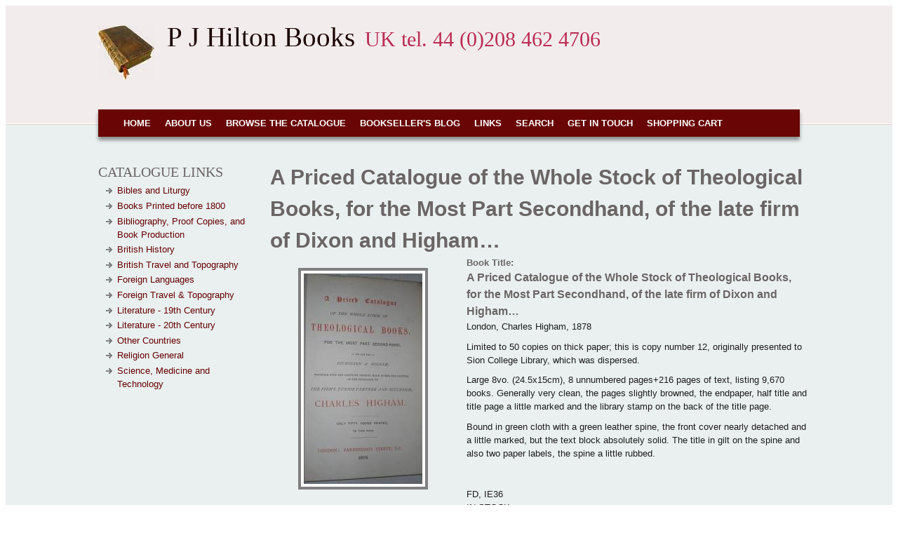

--- FILE ---
content_type: text/html; charset=utf-8
request_url: https://hiltonbooks.co.uk/books/priced-catalogue-whole-stock-theological-books-most-part-secondhand-late-firm-dixon-and-higham
body_size: 5956
content:
<!DOCTYPE html>
<!--[if lt IE 7]><html class="lt-ie9 lt-ie8 lt-ie7" lang="en" dir="ltr"><![endif]-->
<!--[if IE 7]><html class="lt-ie9 lt-ie8" lang="en" dir="ltr"><![endif]-->
<!--[if IE 8]><html class="lt-ie9" lang="en" dir="ltr"><![endif]-->
<!--[if gt IE 8]><!--><html lang="en" dir="ltr" prefix="content: http://purl.org/rss/1.0/modules/content/ dc: http://purl.org/dc/terms/ foaf: http://xmlns.com/foaf/0.1/ og: http://ogp.me/ns# rdfs: http://www.w3.org/2000/01/rdf-schema# sioc: http://rdfs.org/sioc/ns# sioct: http://rdfs.org/sioc/types# skos: http://www.w3.org/2004/02/skos/core# xsd: http://www.w3.org/2001/XMLSchema# schema: http://schema.org/"><!--<![endif]-->
<head>
<meta charset="utf-8" />
<meta name="Generator" content="Drupal 7 (http://drupal.org)" />
<link rel="canonical" href="/books/priced-catalogue-whole-stock-theological-books-most-part-secondhand-late-firm-dixon-and-higham" />
<link rel="shortlink" href="/node/216" />
<link rel="shortcut icon" href="https://hiltonbooks.co.uk/sites/default/files/favicon.ico" type="image/vnd.microsoft.icon" />
<title>A Priced Catalogue of the Whole Stock of Theological Books, for the Most Part Secondhand, of the late firm of Dixon and Higham… | P J Hilton Books</title>
<link type="text/css" rel="stylesheet" href="https://hiltonbooks.co.uk/sites/default/files/css/css_xqdiGGkofvQZSfXBHAujNW3x6yQN0vMj3d4XbwRqJcY.css" media="all" />
<link type="text/css" rel="stylesheet" href="https://hiltonbooks.co.uk/sites/default/files/css/css_tx0bI8-QWrPaWdEpl-KgWYe0xovTWqtco58nU4tQBZA.css" media="all" />
<link type="text/css" rel="stylesheet" href="https://hiltonbooks.co.uk/sites/default/files/css/css_KSsw3LCULWrzEiD9zL330HHBQ-snioCins1YbxS_sZo.css" media="all" />
<style type="text/css" media="all">
<!--/*--><![CDATA[/*><!--*/
body.snf-gwf-0 #site-name{font-family :'0'}
body.ptf-gwf-0 #page-title{font-family:'0'}
body.ntf-gwf-0 .article-title{font-family:'0'}
body.ctf-gwf-0 .comment-title{font-family:'0'}
body.btf-gwf-0 .block-title{font-family:'0'}
.flexible-slideshow,.flexible-slideshow .article-inner,.flexible-slideshow .article-content,.flexslider{max-width:940px;}

/*]]>*/-->
</style>
<link type="text/css" rel="stylesheet" href="https://hiltonbooks.co.uk/sites/default/files/css/css_WsZGXwz_jhg1SUuLzgaXB2LKLl6z_MFXZvdhbcgJIr0.css" media="screen" />
<link type="text/css" rel="stylesheet" href="https://hiltonbooks.co.uk/sites/default/files/css/css_YLf_9gO5EuNPQ9i6VO2-iG0b8BMg9mxNPpvQiG8ilF4.css" media="all" />
<link type="text/css" rel="stylesheet" href="https://hiltonbooks.co.uk/sites/default/files/css/css_LWtj29-hYMoF3Vn5z6kIm--ruOVU6lWmaRxrRc44Wjs.css" media="screen" />
<link type="text/css" rel="stylesheet" href="https://hiltonbooks.co.uk/sites/default/files/css/css_glU7BJtnGyESNW3_6t_nCMVvWqGYpMOdLTE0PIVeqb8.css" media="only screen" />
<link type="text/css" rel="stylesheet" href="https://hiltonbooks.co.uk/sites/default/files/css/css_bI4kAGJ-XurWyEHVWyBvVhBQfWtunqi2UiS6fPTy1Oo.css" media="screen" />
<link type="text/css" rel="stylesheet" href="https://hiltonbooks.co.uk/sites/default/files/css/css_x9Stm3v-gYE0GUcXFZ3S0CBuzNOQJQXw_uUYAYq6rg4.css" media="all" />
<style type="text/css" media="only screen">
@import url("https://hiltonbooks.co.uk/sites/default/files/adaptivetheme/at_commerce_files/at_commerce.responsive.styles.css?rz4msn");
</style>
<link type="text/css" rel="stylesheet" href="//fonts.googleapis.com/css?family=0" media="all" />

<!--[if IE 6]>
<link type="text/css" rel="stylesheet" href="https://hiltonbooks.co.uk/sites/default/files/css/css_cof2zx0w8Rb6wiEgykHRis0v0ERqwgXOi084eoMUWOE.css" media="screen" />
<![endif]-->

<!--[if lte IE 7]>
<link type="text/css" rel="stylesheet" href="https://hiltonbooks.co.uk/sites/default/files/css/css_pDVATLXiNwIzmCkxTww3fz7sJpWsppXycdzxAvrRFxQ.css" media="screen" />
<![endif]-->

<!--[if IE 8]>
<link type="text/css" rel="stylesheet" href="https://hiltonbooks.co.uk/sites/default/files/css/css_A8a17uCL1HRjWvIEROgJRebAq-tnGLotlo_juew0DWo.css" media="screen" />
<![endif]-->

<!--[if lte IE 9]>
<link type="text/css" rel="stylesheet" href="https://hiltonbooks.co.uk/sites/default/files/css/css_a0TeZC-ZDOVxB-1VBTKRF6vMy7rRjxuLHTMeD6fQ1yE.css" media="screen" />
<![endif]-->
<script type="text/javascript" src="https://hiltonbooks.co.uk/sites/default/files/js/js_5GDsjNkYcUCYXlCycRsf3uX9mgT_8x-y55sgRHxBTrk.js"></script>
<script type="text/javascript" src="https://hiltonbooks.co.uk/sites/default/files/js/js_CknL-h_FXjNZEPu8gVLCh-hB9ux1c2gswRkLLDynItA.js"></script>
<script type="text/javascript" src="https://hiltonbooks.co.uk/sites/default/files/js/js_zFYF69ON9hEP0gr0PSfCLVCTgtRYbnG7avR2JdSrk-I.js"></script>
<script type="text/javascript">
<!--//--><![CDATA[//><!--
(function(i,s,o,g,r,a,m){i["GoogleAnalyticsObject"]=r;i[r]=i[r]||function(){(i[r].q=i[r].q||[]).push(arguments)},i[r].l=1*new Date();a=s.createElement(o),m=s.getElementsByTagName(o)[0];a.async=1;a.src=g;m.parentNode.insertBefore(a,m)})(window,document,"script","https://www.google-analytics.com/analytics.js","ga");ga("create", "UA-12652993-1", {"cookieDomain":"auto"});ga("send", "pageview");
//--><!]]>
</script>
<script type="text/javascript" src="https://hiltonbooks.co.uk/sites/default/files/js/js_xP96pLQHVTYlNon4JkKaK4_ISpFsY-Thp2Z3oG1qYzw.js"></script>
<script type="text/javascript">
<!--//--><![CDATA[//><!--
jQuery.extend(Drupal.settings, {"basePath":"\/","pathPrefix":"","setHasJsCookie":0,"ajaxPageState":{"theme":"at_commerce","theme_token":"6ccni2DHVcHMmhHUNE05nT9cDiYGYtGTFxmP_QyZ2EM","js":{"misc\/jquery.js":1,"misc\/jquery-extend-3.4.0.js":1,"misc\/jquery-html-prefilter-3.5.0-backport.js":1,"misc\/jquery.once.js":1,"misc\/drupal.js":1,"misc\/form-single-submit.js":1,"sites\/all\/modules\/google_analytics\/googleanalytics.js":1,"0":1,"sites\/all\/themes\/at-commerce\/js\/jquery.flexslider-min.js":1,"sites\/all\/themes\/at-commerce\/js\/slider.options.js":1,"sites\/all\/themes\/at-commerce\/js\/draw.js":1},"css":{"modules\/system\/system.base.css":1,"modules\/system\/system.menus.css":1,"modules\/system\/system.messages.css":1,"modules\/system\/system.theme.css":1,"modules\/aggregator\/aggregator.css":1,"modules\/comment\/comment.css":1,"modules\/field\/theme\/field.css":1,"modules\/node\/node.css":1,"modules\/search\/search.css":1,"sites\/all\/modules\/ubercart\/uc_order\/uc_order.css":1,"sites\/all\/modules\/ubercart\/uc_product\/uc_product.css":1,"sites\/all\/modules\/ubercart\/uc_store\/uc_store.css":1,"modules\/user\/user.css":1,"sites\/all\/modules\/views\/css\/views.css":1,"sites\/all\/modules\/ckeditor\/css\/ckeditor.css":1,"sites\/all\/modules\/ctools\/css\/ctools.css":1,"0":1,"1":1,"2":1,"3":1,"4":1,"5":1,"sites\/all\/themes\/adaptivetheme\/at_core\/css\/at.layout.css":1,"sites\/all\/themes\/at-commerce\/css\/styles.base.css":1,"sites\/all\/themes\/at-commerce\/css\/styles.modules.css":1,"sites\/all\/themes\/at-commerce\/css\/styles.settings.css":1,"sites\/all\/themes\/at-commerce\/css\/styles.custom.css":1,"sites\/all\/themes\/at-commerce\/color\/colors.css":1,"public:\/\/adaptivetheme\/at_commerce_files\/at_commerce.default.layout.css":1,"public:\/\/adaptivetheme\/at_commerce_files\/at_commerce.responsive.layout.css":1,"sites\/all\/themes\/at-commerce\/css\/styles.slideshow.css":1,"sites\/all\/themes\/at-commerce\/css\/at_commerce.responsive.style.css":1,"sites\/all\/themes\/at-commerce\/css\/at_commerce.responsive.gpanels.css":1,"public:\/\/adaptivetheme\/at_commerce_files\/at_commerce.responsive.styles.css":1,"\/\/fonts.googleapis.com\/css?family=0":1,"sites\/all\/themes\/at-commerce\/css\/ie-6.css":1,"sites\/all\/themes\/at-commerce\/css\/ie-lte-7.css":1,"sites\/all\/themes\/at-commerce\/css\/ie-8.css":1,"sites\/all\/themes\/at-commerce\/css\/ie-lte-9.css":1}},"googleanalytics":{"trackOutbound":1,"trackMailto":1,"trackDownload":1,"trackDownloadExtensions":"7z|aac|arc|arj|asf|asx|avi|bin|csv|doc(x|m)?|dot(x|m)?|exe|flv|gif|gz|gzip|hqx|jar|jpe?g|js|mp(2|3|4|e?g)|mov(ie)?|msi|msp|pdf|phps|png|ppt(x|m)?|pot(x|m)?|pps(x|m)?|ppam|sld(x|m)?|thmx|qtm?|ra(m|r)?|sea|sit|tar|tgz|torrent|txt|wav|wma|wmv|wpd|xls(x|m|b)?|xlt(x|m)|xlam|xml|z|zip"},"urlIsAjaxTrusted":{"\/search\/node":true,"\/books\/priced-catalogue-whole-stock-theological-books-most-part-secondhand-late-firm-dixon-and-higham":true},"adaptivetheme":{"at_commerce":{"layout_settings":{"bigscreen":"three-col-grail","tablet_landscape":"three-col-grail","tablet_portrait":"one-col-vert","smalltouch_landscape":"one-col-vert"},"media_query_settings":{"bigscreen":"only screen and (min-width:960px)","tablet_landscape":"only screen and (min-width:769px) and (max-width:1024px)","tablet_portrait":"only screen and (min-width:481px) and (max-width:768px)","smalltouch_landscape":"only screen and (min-width:321px) and (max-width:480px)","smalltouch_portrait":"only screen and (max-width:320px)"}}}});
//--><!]]>
</script>
</head>
<body class="html not-front not-logged-in one-sidebar sidebar-first page-node page-node- page-node-216 node-type-product uc-product-node atv-7.x-2.0-rc3 color-scheme-custom at-commerce webkit chrome mac fs-medium bb-dll hl-l mb-sa mma-l ia-l snc-n snw-n sna-l sns-n ssc-n ssw-n ssa-l sss-n ptc-n ptw-n pta-l pts-n ntc-n ntw-n nta-l nts-n ctc-n ctw-n cta-l cts-n btc-uc btw-n bta-l bts-n itrc-0 isrc-6 bf-sss snf-gwf-0 ssf-ss mmf-sss ptf-gwf-0 ntf-gwf-0 ctf-gwf-0 btf-gwf-0 hide-ss-nav">
  <div id="skip-link" class="nocontent">
    <a href="#main-content" class="element-invisible element-focusable">Skip to main content</a>
  </div>
    <div id="page-wrapper"><div id="page">

  
  <div id="header-wrapper">
    
    <div class="container clearfix">
      <header class="clearfix">

        <div id="branding" class="clearfix with-logo with-site-name with-site-slogan">
                      <div id="logo"><a href="/"><img class="site-logo" typeof="foaf:Image" src="https://hiltonbooks.co.uk/sites/default/files/book_logo.jpg" alt="P J Hilton Books" /></a></div>
          
                      <hgroup>
                              <h1 id="site-name"><a href="/" title="Home page">P J Hilton Books</a></h1>
                                            <h2 id="site-slogan">UK tel. 44 (0)208 462 4706</h2>
                          </hgroup>
                  </div>

        
                  <div id="nav-wrapper"><div id="menu-bar" class="nav clearfix"><nav id="block-system-navigation" class="block block-system block-menu menu-wrapper menu-bar-wrapper clearfix odd first last block-count-1 block-region-menu-bar block-navigation"  role="navigation">  
      <h2 class="element-invisible block-title element-invisible">Navigation</h2>
  
  <ul class="menu clearfix"><li class="first leaf menu-depth-1 menu-item-2644"><a href="/" title="">Home</a></li><li class="leaf menu-depth-1 menu-item-148"><a href="/content/about-p-j-hilton-books">About Us</a></li><li class="leaf menu-depth-1 menu-item-4749"><a href="/full-catalogue-page">Browse the Catalogue</a></li><li class="leaf menu-depth-1 menu-item-132"><a href="/blog">Bookseller&#039;s Blog</a></li><li class="leaf menu-depth-1 menu-item-613"><a href="/content/useful-links" title="Useful Links">Links</a></li><li class="leaf menu-depth-1 menu-item-314"><a href="/search">Search</a></li><li class="leaf menu-depth-1 menu-item-5293"><a href="/content/get-touch">Get in touch</a></li><li class="last leaf menu-depth-1 menu-item-2373"><a href="/cart" title="View/modify the contents of your shopping cart or proceed to checkout.">Shopping cart</a></li></ul>
  </nav></div></div>
        
      </header>
    </div>
  </div>

  
  <div id="content-wrapper" class="no-secondary"><div class="container">

    
    
    
    <div id="columns"><div class="columns-inner clearfix">
      <div id="content-column"><div class="content-inner">

        
        
                <section id="main-content">

                              
          
          <div id="content"><div id="block-system-main" class="block block-system no-title odd first last block-count-2 block-region-content block-main" >  
  
  <product id="product-216" class="node node-product article odd node-full clearfix" about="/books/priced-catalogue-whole-stock-theological-books-most-part-secondhand-late-firm-dixon-and-higham" typeof="sioc:Item foaf:Document" role="article">
  <div class="article-inner clearfix">

    
              <header class="clearfix">

        
                  <h1 class="node-title">
                          A Priced Catalogue of the Whole Stock of Theological Books, for the Most Part Secondhand, of the late firm of Dixon and Higham…                      </h1>
                
      </header>
        <span property="dc:title" content="A Priced Catalogue of the Whole Stock of Theological Books, for the Most Part Secondhand, of the late firm of Dixon and Higham…" class="rdf-meta element-hidden"></span><span property="sioc:num_replies" content="0" datatype="xsd:integer" class="rdf-meta element-hidden"></span>    <div class="node-content clearfix">
    <div class="field field-name-field-image field-type-image field-label-hidden view-mode-full view-mode-full">
    <div class="field-items">
          <figure class="field-item" rel="" resource="https://hiltonbooks.co.uk/sites/default/files/Optimized-DSCN0866.JPG">
        <img typeof="foaf:Image" class="image-style-none" src="https://hiltonbooks.co.uk/sites/default/files/Optimized-DSCN0866.JPG" width="169" height="300" alt="A Priced Catalogue of the Whole Stock of Theological Books, for the Most Part Se" title="A Priced Catalogue of the Whole Stock of Theological Books, for the Most Part Secondhand, of the late firm of Dixon and Higham…" />                                                                </figure>
      </div>
</div>
<section class="field field-name-field-book-title field-type-text field-label-above view-mode-full view-mode-full"><h2 class="field-label">Book Title:&nbsp;</h2><div class="field-items"><div class="field-item even" property=""><h3>A Priced Catalogue of the Whole Stock of Theological Books, for the Most Part Secondhand, of the late firm of Dixon and Higham…</h3>
</div></div></section><div class="field field-name-body field-type-text-with-summary field-label-hidden view-mode-full view-mode-full"><div class="field-items"><div class="field-item even" property="content:encoded"><p><span lang="EN" xml:lang="EN" xml:lang="EN">London, Charles Higham, 1878</span></p>
<p><span lang="EN" xml:lang="EN" xml:lang="EN">Limited to 50 copies on thick paper; this is copy number 12, originally presented to Sion College Library, which was dispersed. </span></p>
<p><span lang="EN" xml:lang="EN" xml:lang="EN">Large 8vo. (24.5x15cm), 8 unnumbered pages+216 pages of text, listing 9,670 books. Generally very clean, the pages slightly browned, the endpaper, half title and title page a little marked and the library stamp on the back of the title page.</span></p>
<p><span lang="EN" xml:lang="EN" xml:lang="EN">Bound in green cloth with a green leather spine, the front cover nearly detached and a little marked, but the text block absolutely solid. The title in gilt on the spine and also two paper labels, the spine a little rubbed. </span></p>
<p> </p>
</div></div></div><div class="field field-name-field-bibliographic field-type-text field-label-hidden view-mode-full view-mode-full"><div class="field-items"><div class="field-item even">FD, IE36</div></div></div><div  class="product-info display-price uc-product-216"><span class="uc-price">&pound;150.00</span></div><div class="field field-name-field-sold field-type-list-boolean field-label-hidden view-mode-full view-mode-full"><div class="field-items"><div class="field-item even" property="">IN STOCK</div></div></div><div class="add-to-cart"><form action="/books/priced-catalogue-whole-stock-theological-books-most-part-secondhand-late-firm-dixon-and-higham" method="post" id="uc-product-add-to-cart-form-216" accept-charset="UTF-8"><div><input type="hidden" name="qty" value="1" />
<input type="hidden" name="form_build_id" value="form-rR5XORlw1DRvYXgemun2a4n3muepdSuvs5BCgLI3GlM" />
<input type="hidden" name="form_id" value="uc_product_add_to_cart_form_216" />
<div class="form-actions form-wrapper" id="edit-actions"><input class="node-add-to-cart form-submit" type="submit" id="edit-submit-216" name="op" value="Add to cart" /></div></div></form></div><span property="dc:title" content="A Priced Catalogue of the Whole Stock of Theological Books, for the Most Part Secondhand, of the late firm of Dixon and Higham…" class="rdf-meta element-hidden"></span>    </div>
        
    
  </div>
</article>

  </div></div>

        </section>

        
      </div></div>

      <div class="region region-sidebar-first sidebar"><div class="region-inner clearfix"><nav id="block-menu-menu-links-to-nodequeue-catalogu" class="block block-menu odd first last block-count-3 block-region-sidebar-first block-menu-links-to-nodequeue-catalogu"  role="navigation"><div class="block-inner clearfix">  
      <h2 class="block-title">Catalogue Links</h2>
  
  <div class="block-content content"><ul class="menu clearfix"><li class="first leaf menu-depth-1 menu-item-4624"><a href="/catalogue/bibles-liturgy" title="This is one of my key specialisms.">Bibles and Liturgy</a></li><li class="leaf menu-depth-1 menu-item-4636"><a href="/catalogue/books-printed-1800" title="">Books Printed before 1800</a></li><li class="leaf menu-depth-1 menu-item-4625"><a href="/catalogue/bibliography">Bibliography, Proof Copies, and Book Production</a></li><li class="leaf menu-depth-1 menu-item-4627"><a href="/catalogue/british-history">British History</a></li><li class="leaf menu-depth-1 menu-item-4623"><a href="/catalogue/british-travel-topograhy">British Travel and Topography</a></li><li class="leaf menu-depth-1 menu-item-4628"><a href="/catalogue/foreign-languages">Foreign Languages</a></li><li class="leaf menu-depth-1 menu-item-5295"><a href="/catalogue/foreign-travel-topography" title="">Foreign Travel &amp; Topography</a></li><li class="leaf menu-depth-1 menu-item-4630"><a href="/catalogue/literature-nineteenth-century">Literature - 19th Century</a></li><li class="leaf menu-depth-1 menu-item-4631"><a href="/catalogue/literature-twentieth-century">Literature - 20th Century</a></li><li class="leaf menu-depth-1 menu-item-4633"><a href="/catalogue/other-countries">Other Countries</a></li><li class="leaf menu-depth-1 menu-item-4632"><a href="/catalogue/religion-general">Religion General</a></li><li class="last leaf menu-depth-1 menu-item-4634"><a href="/catalogue/science-medicine-technology">Science, Medicine and Technology</a></li></ul></div>
  </div></nav></div></div>      
    </div></div>

    
  </div></div>

  
  <div id="page-footer">
    
          <div id="footer-wrapper"><div class="container clearfix">
        <footer class="clearfix">
          <div class="region region-footer"><div class="region-inner clearfix"><div id="block-block-14" class="block block-block no-title odd first block-count-4 block-region-footer block-14" ><div class="block-inner clearfix">  
  
  <div class="block-content content no-title"><p>Digital marketing and website by <a href="http://www.digitprofessionals.com" target="blank">Digit Prosfessionals</a>  © 2010</p>
</div>
  </div></div><section id="block-block-5" class="block block-block even last block-count-5 block-region-footer block-5" ><div class="block-inner clearfix">  
      <h2 class="block-title">To buy please order online, or call</h2>
  
  <div class="block-content content"><div style="text-align: center; font-size: 200%;">
	+44 (0)20 8462 4706</div>
<div style="text-align: center;">
	during office hours, or <a href="contact">email</a>.</div>
</div>
  </div></section></div></div>        </footer>
     </div></div>
      </div>

</div></div>
  </body>
</html>


--- FILE ---
content_type: text/css
request_url: https://hiltonbooks.co.uk/sites/default/files/css/css_YLf_9gO5EuNPQ9i6VO2-iG0b8BMg9mxNPpvQiG8ilF4.css
body_size: 6845
content:
html{font-size:81.3%;}body{line-height:1.5;}h1,h2,h3,h4,h5,h6,h1 img,h2 img,h3 img,h4 img,h5 img,h6 img,em,dfn,del,ins{margin:0;padding:0;}h1{font-size:2.308em;}h2{font-size:1.538em;}h3{font-size:1.231em;}h4{font-size:1.077em;}h5,h6{font-size:1em;}p{margin:0 0 0.75em;padding:0;}blockquote p{margin:0;}strong{font-weight:bold;}em,dfn{font-style:italic;}dfn{font-weight:bold;}sup,sub{line-height:0;}del{color:#666;}ins{border-bottom:none;text-decoration:none;}pre,code{margin:1.5em 0;padding:0;white-space:pre;}pre,code,tt,p code{font:1em Consolas,Monaco,"Courier New",Courier,monospace,serif;}sup{vertical-align:text-top;}sub{vertical-align:text-bottom;}li li,li p,td p,blockquote p{font-size:1em;}blockquote,q{font-style:italic;margin:0 0 1.5em;padding:0 0 0 3em;}blockquote:before,blockquote:after,q:before,q:after{content:"";}blockquote,q{quotes:"" "";}table{border-spacing:0;margin:0 0 10px;padding:0;width:100%;}td,th{padding:5px;}th{border-bottom:0 none;}tr.even,tr.odd{background-color:rgba(0,0,0,0.01);padding:0;}a{margin:0;padding:0;text-decoration:none;}a img{border:none;}ul,ol{margin:0 0 1em 15px;padding:0;}li{margin:0;padding:0;}ul ul,ul ol,ol ol,ol ul,.block ul ul,.block ul ol,.block ol ol,.block ol ul,.item-list ul ul,.item-list ul ol,.item-list ol ol,.item-list ol ul{margin:0 0 0 15px;}ul{list-style-type:disc;}ul ul{list-style-type:circle;}ul ul ul{list-style-type:square;}ul ul ul ul{list-style-type:circle;}ol{list-style-type:decimal;}ol ol{list-style-type:lower-alpha;}ol ol ol{list-style-type:decimal;}dt{font-weight:bold;}dd{margin:0 0 1em 15px;}.item-list ul,.item-list ol{margin:0 0 0 15px;padding:0;}.item-list ul li{margin:0;padding:0;}.three-3x33 ul,.three-3x33 ul li,.four-4x25 ul,.four-4x25 ul li{list-style:none;list-style-type:none;margin:0;}input.form-text,textarea{padding:4px;}select{padding:3px;}.form-textarea-wrapper textarea{font-size:130%;}fieldset.filter-wrapper{border:0;margin:0;padding:0;-moz-box-shadow:none;-webkit-box-shadow:none;box-shadow:none;}.filter-help{padding:10px 0 0 0;}.filter-wrapper .form-item{padding:0 0 10px 2px;}.filter-guidelines{padding:0 10px 10px 2px;}.form-submit{border:0;margin:5px 10px 5px 0;padding:2px 10px;cursor:pointer;-moz-transition:border 0.2s linear 0s,box-shadow 0.2s linear 0s;-webkit-transition:border 0.2s linear 0s,box-shadow 0.2s linear 0s;transition:border 0.2s linear 0s,box-shadow 0.2s linear 0s;}.form-submit:focus,.form-submit:hover{-moz-box-shadow:0 0 3px 3px rgba(0,0,0,0.1);-webkit-box-shadow:0 0 3px 3px rgba(0,0,0,0.1);box-shadow:0 0 3px 3px rgba(0,0,0,0.1);}#block-user-login .form-submit:focus,#block-user-login .form-submit:hover{-moz-box-shadow:0 0 2px 2px rgba(0,0,0,0.1);-webkit-box-shadow:0 0 2px 2px rgba(0,0,0,0.1);box-shadow:0 0 2px 2px rgba(0,0,0,0.1);}input.form-text,textarea,select{-webkit-box-shadow:inset 0 1px 2px 2px rgba(0,0,0,0.07);-moz-box-shadow:inset 0 1px 2px 2px rgba(0,0,0,0.07);box-shadow:inset 0 1px 2px 2px rgba(0,0,0,0.07);-moz-transition:border 0.2s linear 0s,box-shadow 0.2s linear 0s;-webkit-transition:border 0.2s linear 0s,box-shadow 0.2s linear 0s;transition:border 0.2s linear 0s,box-shadow 0.2s linear 0s;}.resizable-textarea .grippie{display:none;}fieldset{margin-bottom:15px;padding:15px;-webkit-border-radius:3px;-moz-border-radius:3px;border-radius:3px;-webkit-box-shadow:inset 0 1px 2px 2px rgba(0,0,0,0.07);-moz-box-shadow:inset 0 1px 2px 2px rgba(0,0,0,0.07);box-shadow:inset 0 1px 2px 2px rgba(0,0,0,0.07);}fieldset.collapsed{-webkit-border-radius:0;-moz-border-radius:0;border-radius:0;}input#edit-checkout,input#edit-continue{font-size:1.231em;font-weight:700;margin-right:0;}input#edit-submit[value*="Update cart"],input#edit-cancel{font-size:1.231em;}.region-draw{padding:25px 20px 0;}.region-draw a:hover,.region-draw a:focus{text-decoration:underline;}.region-draw .block{float:left;display:inline-block;min-width:25%;max-width:50%;}#draw{display:block;width:100%;}html.js #draw,#toggle-wrapper{display:none;}html.js #toggle-wrapper{display:block;}#draw-wrapper a{text-decoration:underline;}#toggle-wrapper a{display:block;padding:0 10px 2px;font-size:0.923em;outline:0;-moz-border-radius:0 0 6px 6px;border-radius:0 0 6px 6px;}#header-wrapper{border-bottom:1px solid #fff;}#header-wrapper header{margin:0 10px;}#branding{margin:25px 0 18px;}#logo{padding-top:0.214em;}#site-name{font-size:3em;}#site-slogan{font-size:2.3em;padding-left:10px;padding-right:10px;}#site-name,#site-slogan{display:inline;line-height:1;}#branding.with-logo.site-name-hidden.with-site-slogan hgroup,#branding.with-logo.site-name-hidden.with-site-slogan hgroup #site-slogan{float:none;display:block;clear:both;padding:0;}#branding.with-logo.site-name-hidden.with-site-slogan hgroup #site-slogan{font-size:1.231em;padding-top:5px;}#nav-wrapper{margin:0;padding:0;position:relative;top:1.5em;min-height:3em;clear:both;-moz-box-shadow:0 5px 5px rgba(0,0,0,0.4);-webkit-box-shadow:0 5px 5px rgba(0,0,0,0.4);box-shadow:0 5px 5px rgba(0,0,0,0.4);}#menu-bar{}.nav ul,.nav ul li{margin:0;padding:0;list-style:none;}.nav .block{margin:0 5px;}.nav ul li,.nav ul li a{line-height:3em;float:left;display:block;}.nav ul li a{padding:0 10px;text-transform:uppercase;font-weight:700;}#secondary-content-wrapper .texture-overlay{padding-top:4em;padding-bottom:30px;}#content-wrapper{padding-top:20px;padding-bottom:30px;}#content-wrapper.no-secondary{padding-top:4em;}#sub-panels-wrapper{padding:0 0 40px;margin-bottom:25px;background:url(/sites/all/themes/at-commerce/css/images/blur-seperator.png) no-repeat center bottom;}#tertiary-content-wrapper{padding:20px 0 0;}#secondary-content-wrapper .region-secondary-content,#tertiary-content-wrapper .region-tertiary-content{margin-left:40px;margin-right:40px;}#quint-panels-wrapper{padding:30px 0 20px;}#footer-panels-wrapper{padding:30px 0 15px;}#footer-wrapper{padding:20px 0 15px;}.field-type-image img{background:#fff;padding:4px;}.field-label{font-size:1em;}article .field{margin-bottom:0.75em;}.field-type-commerce-price{font-size:1.538em;}.field-type-taxonomy-term-reference ul{margin:0;padding:0;}.field-type-taxonomy-term-reference li{list-style:none;}.article,.comment{margin-bottom:25px;}article header{position:relative;margin-bottom:10px;}.article-title{line-height:1.4;}article .submitted{color:#666;font-size:0.923em;padding:0 0 0.6em;margin:0;position:relative;}article .article-content{padding:10px 0;}article nav{clear:both;}article ul.links{font-size:0.923em;text-transform:capitalize;text-align:right;margin:10px 0;padding:0;}article ul.links li{display:inline;list-style:none;margin:0 0 0 10px;}article ul.links a{padding:0;text-transform:capitalize;}.article header.with-picture{height:3.5em;height:auto !important;min-height:3.5em;padding-left:60px;}.article header .user-picture{left:0;top:9px;position:absolute;max-width:47px;max-height:47px;overflow:hidden;}.article header .user-picture img{display:block;margin:0;max-width:47px;max-height:47px;}h2.comment-title{margin-bottom:20px;}.comment{}article.comment header.with-picture{height:3em;height:auto !important;min-height:3em;padding-left:50px;}article.comment header .user-picture{top:5px;max-width:35px;max-height:35px;}article.comment header .user-picture img{max-width:35px;max-height:35px;}article .comment-content{padding:10px 0 0;}.comment em.new{background:green;border:1px solid #fff;color:#fff;display:block;float:right;font-style:normal;line-height:1.3;padding:0 4px 2px;-moz-box-shadow:0 2px 3px rgba(0,0,0,0.2);-webkit-box-shadow:0 2px 3px rgba(0,0,0,0.2);box-shadow:0 2px 3px rgba(0,0,0,0.2);}.block{margin-bottom:20px;}.three-3x33 .block-inner,.sidebar .block-inner{padding:0 10px;}.region-tertiary-content .block{margin-bottom:0;}#block-comment-recent span{font-size:0.823em;}#block-user-login ul{margin:0;padding:0;list-style:none;}#breadcrumb{margin-bottom:20px;}#breadcrumb h2{font-size:1em;font-weight:400;display:inline;}ol#crumbs{list-style:none;margin:0;padding:0;display:inline;}ol#crumbs li.crumb{display:inline;list-style:none;}.poll .vote-form .choices{margin:0;}.poll .vote-form{text-align:left;}.profile .user-picture{float:none;margin:0 0 10px;}#forum .description{margin:0 0 0 33px;}#messages-help-wrapper{margin-bottom:25px;}#tasks{margin-left:10px;margin-right:10px;}ul.primary{margin:7px 0 10px;padding:0;}ul.primary li a{font-weight:700;line-height:1.7;margin-right:0;padding:0 8px 0 2px;}ul.primary li a,ul.primary li a:hover,ul.primary li a.active,ul.primary li.active a,ul.primary li a.active:hover,ul.primary li a.active:focus{border:0;}.contextual-links-wrapper .contextual-links{margin:0 !important;padding:0.25em 0 !important;}.contextual-links-wrapper .contextual-links li{display:block !important;float:none !important;line-height:100% !important;list-style:none !important;list-style-type:none !important;margin:0 !important;padding:0 !important;}.contextual-links-wrapper .contextual-links a{font-family:Arial,sans-serif !important;font-size:small !important;font-weight:400 !important;font-variant:normal !important;line-height:1.2em !important;text-decoration:none !important;text-transform:none !important;color:#333 !important;display:block !important;float:none !important;margin:0.25em 0 !important;padding:0.25em 1em 0.25em 0.5em !important;}
.cart-block-summary-links ul.links li{border-right:0;}.views-view-grid h1{font-size:1.25em;}.view-content .skin-default img{}.views-slideshow-controls-top,.views-slideshow-controls-bottom{}.views-slideshow-controls-top{}.views-slideshow-controls-bottom{}.views-slideshow-controls-top{}.views-slideshow-controls-bottom{}.sf-menu a{border:0;}.sf-menu li:hover ul,.sf-menu li.sfHover ul{top:3em;margin:0 0 0 10px;padding:0;line-height:2em;}.sf-menu li:hover ul ul,.sf-menu li.sfHover ul ul{top:0;margin:0;line-height:2em;}.sf-menu li ul li,.sf-menu li ul a{line-height:2em;}.nav .contextual-links-wrapper{display:none;}.nav .block-superfish,.sf-horizontal{padding:0;margin:0;}.block-quicktabs .block-inner .block-inner,.sidebar .block-quicktabs .block-inner .block-inner{}.block-quicktabs .block-content,.sidebar .block-quicktabs .block-content{}.block-quicktabs .block-content-inner,.sidebar .block-quicktabs .block-content-inner{}.block-quicktabs ul.quicktabs-tabs{;}.block-quicktabs ul.quicktabs-tabs li{}.quicktabs-style-nostyle ul.quicktabs_tabs{}.quicktabs-style-nostyle ul.quicktabs_tabs li{}.quicktabs-style-nostyle ul.quicktabs_tabs li a{}.calendar-calendar div.date-nav{border:0;padding:1px;}.calendar-calendar td{text-align:center;}.calendar-calendar th.days{border:0;}.calendar-calendar td.calendar-agenda-hour{border-style:solid none none;}.calendar-calendar td.calendar-agenda-items{border-style:solid;}.calendar-calendar td.calendar-agenda-hour{border-style:none none solid solid;border-width:1px;}.calendar-calendar td.calendar-agenda-hour .calendar-hour{padding:0 5px;white-space:nowrap;}.calendar-calendar div.calendar{font-size:1em;}.calendar-calendar td .inner div.calendar div{border:0;padding:0 5px;}.calendar-calendar td .inner div.calendar div a{padding:0;font-weight:700;text-decoration:underline;}.week-view .calendar-calendar td .inner div,.week-view .calendar-calendar td .inner div a{border-bottom:1px solid #fff;}.calendar-calendar td.empty{background:none;}.view-content .calendar-calendar ul.inline{padding:0 0 10px;display:block;}.view-content .calendar-calendar ul.inline li{margin-right:2px;}.block .calendar-calendar .month-view table{border:2px solid #fff;clear:both;margin:0;padding:3px;}.calendar-calendar .inner{padding:1px;}
#block-system-main.content-display-grid  article.article{float:left;margin:0 0 10px;min-width:150px;}.content-display-grid article .article-inner{padding:5px;}.content-display-grid article .article-inner:hover{}.content-display-grid article.article h1{font-size:1.077em;}.content-display-grid article .article-content{padding:0 0 10px;}.content-display-grid article .article-inner img{padding:0;height:auto;}.content-display-grid article .field{margin-bottom:0;}.content-display-grid article input.form-submit{margin-left:0;margin-right:0;}body.front.fpcc-2 #block-system-main article.article,body.page-taxonomy.tpcc-2 #block-system-main article.article{width:50%;}body.front.fpcc-3 #block-system-main article.article,body.page-taxonomy.tpcc-3 #block-system-main article.article{width:33.33333333333333%;}body.front.fpcc-4 #block-system-main article.article,body.page-taxonomy.tpcc-4 #block-system-main article.article{width:25%;}body.front.fpcc-5 #block-system-main article.article,body.page-taxonomy.tpcc-5 #block-system-main article.article{width:20%;}body.front.fpcc-6 #block-system-main article.article,body.page-taxonomy.tpcc-6 #block-system-main article.article{width:16.66666666666667%;}body.front.fpcc-7 #block-system-main article.article,body.page-taxonomy.tpcc-7 #block-system-main article.article{width:14.28571428571429%;}body.front.fpcc-8 #block-system-main article.article,body.page-taxonomy.tpcc-8 #block-system-main article.article{width:12.5%;}.hl-l #toggle{float:right;margin-right:20px;}.hl-r #toggle{float:left;margin-left:20px;}.hl-c #toggle{float:none;margin:auto;text-align:center;}.hl-l #branding{float:left;}.hl-l .region-header{float:right;margin:17px 0 0 20px;}.hl-l .region-header .block{display:inline-block;clear:none;margin-bottom:0;}.hl-l #logo,.hl-l hgroup{padding-right:18px;float:left;}.hl-r #branding{float:right;}.hl-r .region-header{float:left;margin:17px 20px 0 0;}.hl-r .region-header .block{display:inline;clear:none;margin-bottom:0;}.hl-r #logo{float:right;padding-right:0;padding-left:18px;}.hl-r #site-name,.hl-r #site-slogan{text-align:right;}.hl-c #branding{float:none;margin:auto;text-align:center;}.hl-c .region-header{display:table;float:none;margin:15px auto 0;text-align:center;}.hl-c .region-header .block{clear:none;display:inline;margin:auto;padding:0 0 20px !important;text-align:left;}.hl-c .region-header .block-inner{margin:0 20px;}.hl-c #logo,.hl-c #site-name,.hl-c #site-slogan{float:none;margin:0;padding:0 0 6px;text-align:center;}.mma-r #menu-bar .block{float:right;}.mma-c #menu-bar .block{display:table;text-align:center;margin:auto;float:none;clear:both;}.mma-c #menu-bar .block li a{text-align:left;}.field-type-image{margin:0;padding:0;}.ia-l .field-type-image{float:left;clear:left;margin:4px 15px 0 0;}.ia-r .field-type-image{float:right;clear:right;margin:4px 0 0 15px;}.ia-l .field-type-image,.ia-r .field-type-image,.ia-c .field-type-image{text-align:center;}.ia-l .field-type-image  img,.ia-r .field-type-image  img,.ia-c .field-type-image img{margin:auto;}.ia-c .field-type-image,.ia-n .field-type-image{float:none;clear:both;border:none;}.ia-c .field-type-image figure,.ia-n .field-type-image figure{border:none;padding:10px 0;}.ia-n .field-type-image{margin:0;text-align:left;}.ia-n .field-type-image figcaption{text-align:left;}.field-type-image.field-label-above{margin-top:0;}.field-type-image .field-label{margin-bottom:0.5em;}.field-type-image.field-label-inline .field-label{margin-bottom:0;line-height:1;}body .image-left,body div.image-left,body div.image-left .field-type-image{float:left;margin:4px 15px 0 0;text-align:left;}body .image-left img,body div.image-left img,body div.image-left .field-type-image img{text-align:left;margin:0;}body .image-right,body div.image-right,body div.image-right .field-type-image{float:right;margin:4px 0 0 15px;text-align:right;}body .image-right img,body div.image-right img,body div.image-right .field-type-image img{text-align:right;margin:0;}body .image-center,body .image-center img,body div.image-center,body div.image-center .field-type-image{text-align:center;}body .image-center,body div.image-center,body div.image-center .field-type-image img{text-align:center;margin-left:auto;margin-right:auto;}form.node-form div.field-type-image{text-align:left !important;}form.node-form div.field-type-image{float:none !important;margin:0 !important;}form.node-form div.field-type-image img{text-align:left !important;display:inline !important;margin:0 !important;}body.bf-sss,.bf-sss .form-text,.snf-sss #site-name,.ssf-sss #site-slogan,.ptf-sss #page-title,.ntf-sss .article-title,.ctf-sss .comment-title,.btf-sss .block-title,.mmf-sss #nav-wrapper{font-family:"Trebuchet MS","Helvetica Neue",Arial,Helvetica,sans-serif;}body.bf-ssl,.bf-ssl .form-text,.snf-ssl #site-name,.ssf-ssl #site-slogan,.ptf-ssl #page-title,.ntf-ssl .article-title,.ctf-ssl .comment-title,.btf-ssl .block-title,.mmf-ssl #nav-wrapper{font-family:Verdana,Geneva,Arial,Helvetica,sans-serif;}body.bf-a,.bf-a .form-text,.snf-a #site-name,.ssf-a #site-slogan,.ptf-a #page-title,.ntf-a .article-title,.ctf-a .comment-title,.btf-a .block-title,.mmf-a #nav-wrapper{font-family:Arial,Helvetica,sans-serif;}body.bf-cc,.bf-cc .form-text,.snf-cc #site-name,.ssf-cc #site-slogan,.ptf-cc #page-title,.ntf-cc .article-title,.ctf-cc .comment-title,.btf-cc .block-title,.mmf-cc #nav-wrapper{font-family:Calibri,Candara,Arial,Helvetica,sans-serif;}body.bf-ss,.bf-ss .form-text,.snf-ss #site-name,.ssf-ss #site-slogan,.ptf-ss #page-title,.ntf-ss .article-title,.ctf-ss .comment-title,.btf-ss .block-title,.mmf-ss #nav-wrapper{font-family:Garamond,Perpetua,"Times New Roman",serif;}body.bf-sl,.bf-sl .form-text,.snf-sl #site-name,.ssf-sl #site-slogan,.ptf-sl #page-title,.ntf-sl .article-title,.ctf-sl .comment-title,.btf-sl .block-title,.mmf-sl #nav-wrapper{font-family:Georgia,Baskerville,Palatino,"Palatino Linotype","Book Antiqua","Times New Roman",serif;}body.bf-m,.bf-m .form-text,.snf-m #site-name,.ssf-m #site-slogan,.ptf-m #page-title,.ntf-m .article-title,.ctf-m .comment-title,.btf-m .block-title,.mmf-m #nav-wrapper{font-family:"Segoe UI","Myriad Pro",Myriad,Arial,Helvetica,sans-serif;}body.bf-l,.bf-l .form-text,.snf-l #site-name,.ssf-l #site-slogan,.ptf-l #page-title,.ntf-l .article-title,.ctf-l .comment-title,.btf-l .block-title,.mmf-l #nav-wrapper{font-family:"Lucida Sans Unicode","Lucida Sans","Lucida Grande",Verdana,Geneva,sans-serif;}body.bf-ms,.bf-ms .form-text,.snf-ms #site-name,.ssf-ms #site-slogan,.ptf-ms #page-title,.ntf-ms .article-title,.ctf-ms .comment-title,.btf-ms .block-title,.mmf-ms #nav-wrapper{font-family:Consolas,Monaco,"Courier New",Courier,monospace,serif;}.fs-smallest{font-size:0.833em;}.fs-small{font-size:0.917em;}.fs-medium{font-size:1em;}.fs-large{font-size:1.083em;}.fs-largest{font-size:1.167em;}.hs-caps h1,.hs-caps h2,.hs-caps h3,.hs-caps h4,.hs-caps h5,.hs-caps h6{text-transform:uppercase;}.hs-fwn h1,.hs-fwn h2,.hs-fwn h3,.hs-fwn h4,.hs-fwn h5,.hs-fwn h6{font-weight:400;}.hs-ts .block-title{text-shadow:0 1px 0 rgba(255,255,255,0.3);}.snc-n #site-name,.ssc-n #site-slogan,.ptc-n #page-title,.ntc-n .article-title,.ctc-n .comment-title,.btc-n .block-title{text-transform:none;}.snc-uc #site-name,.ssc-uc #site-slogan,.ptc-uc #page-title,.ntc-uc .article-title,.ctc-uc .comment-title,.btc-uc .block-title{text-transform:uppercase;}.snc-lc #site-name,.ssc-lc #site-slogan,.ptc-lc #page-title,.ntc-lc .article-title,.ctc-lc .comment-title,.btc-lc .block-title{text-transform:lowercase;}.snc-c #site-name,.ssc-c #site-slogan,.ptc-c #page-title,.ntc-c .article-title,.ctc-c .comment-title,.btc-c .block-title{text-transform:capitalize;}.snc-sc #site-name,.ssc-sc #site-slogan,.ptc-sc #page-title,.ntc-sc .article-title,.ctc-sc .comment-title,.btc-sc .block-title{text-transform:none;font-variant:small-caps;}.snw-n #site-name,.ssw-n #site-slogan,.ptw-n #page-title,.ntw-n .article-title,.ctw-n .comment-title,.btw-n .block-title{font-weight:400;}.snw-b #site-name,.ssw-b #site-slogan,.ptw-b #page-title,.ntw-b .article-title,.ctw-b .comment-title,.btw-b .block-title{font-weight:700;}.pta-l #page-title,.nta-l .article-title,.cta-l .comment-title,.bta-l .block-title{text-align:left;}.pta-r #page-title,.nta-r .article-title,.cta-r .comment-title,.bta-r .block-title{text-align:right;}.pta-c #page-title,.nta-c .article-title,.cta-c .comment-title,.bta-c .block-title{text-align:center;}.sns-l #site-name,.sss-l #site-slogan,.pts-l #page-title,.nts-l .article-title,.cts-l .comment-title,.bts-l .block-title{text-shadow:0 1px 1px rgba(0,0,0,0.3);}.sns-d #site-name,.sss-d #site-slogan,.pts-d #page-title,.nts-d .article-title,.cts-d .comment-title,.bts-d .block-title{text-shadow:0 1px 1px rgba(0,0,0,0.5);}.sns-w #site-name,.sss-w #site-slogan,.pts-w #page-title,.nts-w .article-title,.cts-w .comment-title,.bts-w .block-title{text-shadow:0 1px 1px rgba(255,255,255,0.8);}.lb-h{min-width:320px;margin-top:1px;}.region-header .lb-h{float:right;}.lb-h .block-inner,.lb-h .block-content{background:none;padding:0;}.lb-h #user-login-form{margin:0;}.lb-h #user-login-form label{line-height:1.2}.lb-h .form-item{float:left;margin:0;}.lb-h input.form-text{margin:0 3px 0 0;width:110px;}.lb-h #edit-actions{margin:0;}.lb-h input.form-submit{margin:0 !important;padding:1px 3px !important;position:absolute;right:auto;top:1.28em;}.webkit .lb-h input.form-submit{right:-28px;top:1.3em;}.lb-h .form-required,.lb-h .item-list{display:none;}.lb-h h2{position:absolute !important;clip:rect(1px,1px,1px,1px);clip:rect(1px 1px 1px 1px);}.mb-n ul.menu{padding:0;margin:0;}.mb-n ul li.leaf,.mb-n ul li.collapsed,.mb-n ul li.expanded{list-style:none;list-style-image:none;margin:0;padding:0;}.mb-ah ul.menu{padding:0 0 0 1.1em;margin:0;}.mb-ah ul li.leaf,.mb-ah ul li.collapsed,.mb-ah ul li.expanded{list-style-image:url(/sites/all/themes/at-commerce/css/images/arrow-head.png);}.mb-ad ul.menu{padding:0 0 0 1.2em;margin:0;}.mb-ad ul li.leaf,.mb-ad ul li.collapsed,.mb-ad ul li.expanded{list-style-image:url(/sites/all/themes/at-commerce/css/images/arrow-double.png);}.mb-ca ul.menu{padding:0 0 0 1.6em;margin:0;}.mb-ca ul li.leaf,.mb-ca ul li.collapsed,.mb-ca ul li.expanded{list-style-image:url(/sites/all/themes/at-commerce/css/images/arrow-circle.png);}.mb-fa ul.menu{padding:0 0 0 1.6em;margin:0;}.mb-fa ul li.leaf,.mb-fa ul li.collapsed,.mb-fa ul li.expanded{list-style-image:url(/sites/all/themes/at-commerce/css/images/arrow-fat.png);}.mb-sa ul.menu{padding:0 0 0 1.6em;margin:0;}.mb-sa ul li.leaf,.mb-sa ul li.collapsed,.mb-sa ul li.expanded{list-style-image:url(/sites/all/themes/at-commerce/css/images/arrow-skinny.png);}.itrc-2 input.form-text,.isrc-2 input.form-submit{-moz-border-radius:2px;-webkit-border-radius:2px;-khtml-border-radius:2px;border-radius:2px;}.itrc-3 input.form-text,.isrc-3 input.form-submit{-moz-border-radius:3px;-webkit-border-radius:3px;-khtml-border-radius:3px;border-radius:3px;}.itrc-4 input.form-text,.isrc-4 input.form-submit{-moz-border-radius:4px;-webkit-border-radius:4px;-khtml-border-radius:4px;border-radius:4px;}.itrc-6 input.form-text,.isrc-6 input.form-submit{-moz-border-radius:6px;-webkit-border-radius:6px;-khtml-border-radius:6px;border-radius:6px;}.itrc-8 input.form-text,.isrc-8 input.form-submit{-moz-border-radius:8px;-webkit-border-radius:8px;-khtml-border-radius:8px;border-radius:8px;}.itrc-10 input.form-text,.isrc-10 input.form-submit{-moz-border-radius:10px;-webkit-border-radius:10px;-khtml-border-radius:10px;border-radius:10px;}.itrc-12 input.form-text,.isrc-12 input.form-submit{-moz-border-radius:12px;-webkit-border-radius:12px;-khtml-border-radius:12px;border-radius:12px;}#secondary-content-wrapper,#secondary-content-wrapper .texture-overlay{min-height:25px;}.opera #secondary-content-wrapper{margin-bottom:15px;}body.bb-n #secondary-content-wrapper .texture-overlay,body.bb-n #quint-panels-wrapper .texture-overlay{background-image:none;}body.bb-b #secondary-content-wrapper .texture-overlay,body.bb-b #quint-panels-wrapper .texture-overlay{background-image:url(/sites/all/themes/at-commerce/css/images/bubbles.png);background-position:0 0;background-repeat:repeat;}body.bb-hs #secondary-content-wrapper .texture-overlay,body.bb-hs #quint-panels-wrapper .texture-overlay{background-image:url(/sites/all/themes/at-commerce/css/images/hoz-stripe.png);background-position:0 0;background-repeat:repeat;}body.bb-dp #secondary-content-wrapper .texture-overlay,body.bb-dp #quint-panels-wrapper .texture-overlay{background-image:url(/sites/all/themes/at-commerce/css/images/diagonal-pattern.png);background-position:0 0;background-repeat:repeat;}body.bb-dlt #secondary-content-wrapper .texture-overlay,body.bb-dlt #quint-panels-wrapper .texture-overlay{background-image:url(/sites/all/themes/at-commerce/css/images/diagonal-tight.png);background-position:0 0;background-repeat:repeat;}body.bb-dll #secondary-content-wrapper .texture-overlay,body.bb-dll #quint-panels-wrapper .texture-overlay{background-image:url(/sites/all/themes/at-commerce/css/images/diagonal-loose.png);background-position:0 0;background-repeat:repeat;}body.bb-sd #secondary-content-wrapper .texture-overlay,body.bb-sd #quint-panels-wrapper .texture-overlay{background-image:url(/sites/all/themes/at-commerce/css/images/dots-small.png);background-position:0 0;background-repeat:repeat;}body.bb-bd #secondary-content-wrapper .texture-overlay,body.bb-bd #quint-panels-wrapper .texture-overlay{background-image:url(/sites/all/themes/at-commerce/css/images/dots-big.png);background-position:0 0;background-repeat:repeat;min-height:40px;}body.ni-a-tl div#header-wrapper{background-position:top left;}body.ni-a-tr div#header-wrapper{background-position:top right;}body.ni-a-tc div#header-wrapper{background-position:top center;}body.ni-a-ml div#header-wrapper{background-position:center left;}body.ni-a-mr div#header-wrapper{background-position:center right;}body.ni-a-mc div#header-wrapper{background-position:center center;}body.ni-a-bl div#header-wrapper{background-position:bottom left;}body.ni-a-br div#header-wrapper{background-position:bottom center;}body.ni-a-bc div#header-wrapper{background-position:bottom right;}body.ni-r-r   div#header-wrapper{background-repeat:repeat;}body.ni-r-rx div#header-wrapper{background-repeat:repeat-x;}body.ni-r-ry div#header-wrapper{background-repeat:repeat-y;}body.ni-r-nr div#header-wrapper{background-repeat:no-repeat;}body.ni-w-ftw div#header-wrapper{-o-background-size:100% auto;-webkit-background-size:100% auto;-khtml-background-size:100% auto;-moz-background-size:100% auto;background-size:100% auto;background-origin:border-box;}
.block input{max-width:180px !important;}#content-title a{font-size:26px;text-align:center;margin:-20px 20px 15px 20px;color:goldenRod !important;text-decoration:underline;}.field-type-image{float:left !important;margin-right:10px;!important;}.field-type-image img{border-style:solid;border-color:grey;border-width:4px}.block-border{border-style:solid;border-color:darkGrey;border-width:1px;padding:20px;text-align:center;}region-sidebar-first{width:22% !important;border-style:solid;border-width:0 1px 0 0;border-color:silver;}region-sidebar-second{width:22% !important;border-style:solid;border-width:0 0 0 1px;border-color:silver;}.view-full-stock-list table td{min-width:100px;}#block-contact-form-blocks-1 .form-text{max-width:95% !important;}
html{background:#ffffff;}body{color:#201d1d;}a:link,a:visited,a:active,a.active,li a.active{color:#660000;}a:hover,a:focus{color:#0a0000;}div#page{background-color:#eaf0f0;}#header-wrapper{background-color:#f3ecec;background-image:-webkit-gradient(linear,0% 0%,0% 100%,from(#f3ecec),to(#f3ecec));background-image:-moz-linear-gradient(-90deg,#f3ecec,#f3ecec);background-image:linear-gradient(-90deg,#f3ecec,#f3ecec);-ms-filter:"progid:dXImageTransform.Microsoft.gradient(GradientType=0,startcolorstr='#f3ecec', endcolorstr='#f3ecec')";filter:progid:dXImageTransform.Microsoft.gradient(enabled='true',startcolorstr=#f3ecec,endcolorstr=#f3ecec,GradientType=0);}#secondary-content-wrapper{background-color:#f6f1f1;color:#6b6565;}#secondary-content-wrapper a{color:#660000;}#secondary-content-wrapper .texture-overlay{border-bottom:1px solid #ffffff;}#content-wrapper{border-top:1px solid #e2cfcf;border-bottom:1px solid #e2cfcf;}#quint-panels-wrapper{background-color:#e7e7e7;color:#151414;border-top:1px solid #ffffff;}#quint-panels-wrapper a{color:#660000;}#page-footer{background-color:#0a0000;}#footer-panels-wrapper{color:#6b6565;border-bottom:1px solid #ffffff;}#footer-panels-wrapper h1,#footer-panels-wrapper h2,#footer-panels-wrapper h3,#footer-panels-wrapper .title,#footer-panels-wrapper a,#footer-panels-wrapper a:link,#footer-panels-wrapper a:hover,#footer-panels-wrapper a:focus{color:#f3ecec;}#footer-wrapper{border-top:1px solid #e2cfcf;background:#ffffff;}#draw-wrapper{background:#690505;color:#e7e7e7;}#draw-wrapper h1,#draw-wrapper h2,#draw-wrapper h3,#draw-wrapper .title,#draw-wrapper a,#draw-wrapper a:link,#draw-wrapper a:hover,#draw-wrapper a:focus{color:#ffffff;}#toggle-wrapper{border-top:4px solid #690505;background:transparent;color:#ffffff;}#toggle-wrapper a{background:#690505;color:#ffffff;}#site-name a{color:#1a0101;}#site-slogan{color:#ba2c53;}h1,h2,h3,.title{color:#6b6565;}#menu-bar{background:#690505;}.nav ul li a,.nav ul li a:hover,.nav ul li a:focus,.nav  ul li a:active{color:#ffffff;}.nav ul li a:hover,.nav ul li a:focus,.nav  ul li a:active{color:;background:;}.nav ul ul{background:#690505;opacity:0.9;filter:alpha(opacity = 90);}.sf-menu a{border:0;}.article-teaser.article-sticky{background:#f9f9f9;}article header{border-bottom:1px solid #f3f3c5d5;}#block-system-main{border-bottom:none;}.profile h3{border-bottom:1px solid #e2cfcf;}ul.primary{border-bottom:1px solid #e2cfcf;}ul.primary li a,ul.primary li a:hover{background:transparent;}ul.primary li a:hover,ul.primary li a:focus,ul.primary li a.active,ul.primary li.active a,ul.primary li a.active:hover,ul.primary li a.active:focus{background:transparent;color:#201d1d;}tr.even{}tbody tr:nth-child(2n+1),tr.odd{}td,th{border-color:#e2cfcf;}tr.even,tr.odd{border-bottom:1px solid #e2cfcf;}tbody{border-top:1px solid #e2cfcf;}input.form-text,textarea,select{border:1px solid #e2cfcf;background-color:rgba(255,255,255,0.6);-moz-box-shadow:0 1px 3px rgba(0,0,0,0.1) inset;-webkit-box-shadow:0 1px 3px rgba(0,0,0,0.1) inset;box-shadow:0 1px 3px rgba(0,0,0,0.1) inset;}input.form-text:focus,textarea:focus,select:focus{border-color:#ebf5ff;outline:0;-moz-box-shadow:0 1px 3px rgba(0,0,0,0.1) inset,0 0 8px #ebf5ff;-webkit-box-shadow:0 1px 3px rgba(0,0,0,0.1) inset,0 0 8px #ebf5ff;box-shadow:0 1px 3px rgba(0,0,0,0.1) inset,0 0 8px #ebf5ff;}fieldset{border-color:#e2cfcf;}input[type="submit"]{border:1px solid #6c0a0a;color:#030303;background-color:#6c0a0a;background-image:-webkit-gradient(linear,0% 0%,0% 100%,from(#6c0a0a),to(#7d2626));background-image:-moz-linear-gradient(-90deg,#6c0a0a,#7d2626);background-image:linear-gradient(-90deg,#6c0a0a,#7d2626);-ms-filter:"progid:dXImageTransform.Microsoft.gradient(GradientType=0,startcolorstr='#6c0a0a', endcolorstr='#7d2626')";filter:progid:dXImageTransform.Microsoft.gradient(enabled='true',startcolorstr=#6c0a0a,endcolorstr=#7d2626,GradientType=0);}form.commerce-add-to-cart input,.add-to-cart #edit-actions input,input#edit-checkout,input#edit-continue,input.node-add-to-cart,input.list-add-to-cart{border:1px solid #007100;color:#ffffff;background-color:#007100;background-image:-webkit-gradient(linear,0% 0%,0% 100%,from(#007100),to(#588e51));background-image:-moz-linear-gradient(-90deg,#007100,#588e51);background-image:linear-gradient(-90deg,#007100,#588e51);-ms-filter:"progid:dXImageTransform.Microsoft.gradient(GradientType=0,startcolorstr='#007100', endcolorstr='#588e51')";filter:progid:dXImageTransform.Microsoft.gradient(enabled='true',startcolorstr=#007100,endcolorstr=#588e51,GradientType=0);}.content-display-grid article .article-inner{border:5px solid #eaf0f0;}.content-display-grid article .article-inner:hover{border-width:5px;border-style:solid;border-color:#e2cfcf;}#search-block-form input.form-text,#search-block-form input::-webkit-input-placeholder,#search-block-form input:-moz-placeholder{color:#151414;}.calendar-calendar div.date-nav{background-color:transparent;color:#791300;}.calendar-calendar div.date-nav a,.calendar-calendar div.date-nav h3{color:#00bd7c;}.calendar-calendar td{color:#000000;}.calendar-calendar th{background-color:#fffafa;color:#791300;border:1px solid #e2cfcf;}.calendar-calendar th.days{background-color:#ffffff;color:#201d1d;}.calendar-calendar td .inner div.calendar div,.calendar-calendar td .inner div.calendar div a,.calendar-calendar td .inner div,.calendar-calendar td .inner div a{background-color:#fefdfc;}.calendar-calendar tr td.today,.calendar-calendar tr.odd td.today,.calendar-calendar tr.even td.today{background-color:#fffafa;}.calendar-calendar td.calendar-agenda-hour,.calendar-calendar td.calendar-agenda-items,.calendar-calendar td.calendar-agenda-hour{border-color:#e2cfcf;}.view-content .calendar-calendar ul.inline li{border:1px solid #e2cfcf;}#content .block .calendar-calendar .month-view table{border:1px solid #e2cfcf;}.quicktabs-style-nostyle ul.quicktabs-tabs li a{}.quicktabs-style-nostyle ul.quicktabs-tabs li a:hover,.quicktabs-style-nostyle ul.quicktabs-tabs li a:focus,.quicktabs-style-nostyle ul.quicktabs-tabs li.active a{}


--- FILE ---
content_type: text/css
request_url: https://hiltonbooks.co.uk/sites/default/files/css/css_glU7BJtnGyESNW3_6t_nCMVvWqGYpMOdLTE0PIVeqb8.css
body_size: 758
content:
@media only screen and (max-width:320px){.container{width:}.at-panel .region,.at-panel .panel-row,.at-panel .panel-row .region,.at-panel .inset-wrapper{float:none;display:block;width:100%}}@media only screen and (min-width:321px) and (max-width:480px){.container{width:100%}.two-sidebars .content-inner,.one-sidebar .content-inner,.region-sidebar-first,.region-sidebar-second{margin-left:0;margin-right:0}.region-sidebar-first{width:50%}.region-sidebar-second{width:50%}.one-sidebar .sidebar{width:100%}.region-sidebar-first,.region-sidebar-second{overflow:hidden;margin-top:20px;float:left;clear:none}.region-sidebar-first.block,.region-sidebar-second .block{width:100%}.at-panel .region{display:inline;float:left}.six-6x16 > .panel-row > .region,.six-6x16 > .panel-row,.three-inset-left > .inset-wrapper,.three-inset-left > .inset-wrapper > .region,.three-inset-left > .region-three-inset-left-sidebar,.three-inset-right > .inset-wrapper,.three-inset-right > .inset-wrapper > .region,.three-inset-right > .region-three-inset-right-sidebar,.two-33-66 > .region,.two-brick > .panel-row > .region,.two-50 > .region,.two-66-33 > .region,.five-5x20 > .panel-row > .region,.five-5x20 > .panel-row,.three-25-50-25 > .region,.three-3x33 > .region,.three-50-25-25 > .region,.three-25-25-50 > .region,.four-4x25 > .panel-row > .region,.four-4x25 > .panel-row{float:none;display:block;width:100%;clear:both}}@media only screen and (min-width:481px) and (max-width:768px){.container{width:100%}.two-sidebars .content-inner,.one-sidebar .content-inner,.region-sidebar-first,.region-sidebar-second{margin-left:0;margin-right:0}.region-sidebar-first{width:50%}.region-sidebar-second{width:50%}.one-sidebar .sidebar{width:100%}.region-sidebar-first,.region-sidebar-second{overflow:hidden;margin-top:20px;float:left;clear:none}.region-sidebar-first.block,.region-sidebar-second .block{width:100%}.at-panel .region{display:inline;float:left}.six-6x16 > .panel-row{width:33.333333%;float:left}.six-6x16 > .panel-row > .region,.two-brick > .panel-row > .region,.two-50 > .region,.five-5x20 > .row-1 > .region,.three-25-50-25 > div.region-three-25-50-25-second,.three-50-25-25 > div.region-three-50-25-25-first,.three-25-25-50 > div.region-three-25-25-50-third{width:50%}.three-inset-left > .region-three-inset-left-sidebar,.three-inset-left > .inset-wrapper,.three-inset-left > .inset-wrapper > .region-three-inset-left-middle{float:right}.three-inset-left > .region-three-inset-left-sidebar,.three-inset-right > .region-three-inset-right-sidebar,.three-25-50-25 > .region,.three-50-25-25 > .region,.three-25-25-50 > .region{width:25%}.three-inset-left > .inset-wrapper{width:75%}.three-inset-left > .inset-wrapper > div.region-three-inset-left-inset,.three-inset-right > .inset-wrapper > div.region-three-inset-right-inset,.two-33-66 > .region-two-33-66-first,.two-66-33 > .region-two-66-33-second,.five-5x20 > .row-2 > .region,.three-3x33 > .region{width:33.333333%}.three-inset-left > .inset-wrapper > div.region-three-inset-left-middle,.three-inset-right > .inset-wrapper > div.region-three-inset-right-middle,.two-33-66 > .region-two-33-66-second,.two-66-33 > .region-two-66-33-first{width:66.666666%}.three-inset-left > .inset-wrapper > .region,.three-inset-right > .inset-wrapper > .region{width:100%}.three-inset-right > .inset-wrapper{width:75%;float:left}.two-brick > .panel-row{float:none}.five-5x20 > .row-1{width:40%}.five-5x20 > .row-2{width:60%}.five-5x20 > .panel-row{float:left}.four-4x25 > .panel-row > .region,.four-4x25 > .panel-row{width:50%;float:left}}@media only screen and (min-width:769px) and (max-width:1024px){.container{width:100%}#content-column,.content-column,div.sidebar{float:left;clear:none}.two-sidebars .content-inner{margin-left:20%;margin-right:20%}.sidebar-first .content-inner{margin-left:20%;margin-right:0}.sidebar-second .content-inner{margin-right:20%;margin-left:0}.region-sidebar-first{width:20%;margin-left:-100%}.region-sidebar-second{width:20%;margin-left:-20%}.at-panel .region{display:inline;float:left}.six-6x16 > .panel-row{width:33.333333%;float:left}.six-6x16 > .panel-row > .region,.two-brick > .panel-row > .region,.two-50 > .region,.five-5x20 > .row-1 > .region,.three-25-50-25 > div.region-three-25-50-25-second,.three-50-25-25 > div.region-three-50-25-25-first,.three-25-25-50 > div.region-three-25-25-50-third{width:50%}.three-inset-left > .region-three-inset-left-sidebar,.three-inset-left > .inset-wrapper,.three-inset-left > .inset-wrapper > .region-three-inset-left-middle{float:right}.three-inset-left > .region-three-inset-left-sidebar,.three-inset-right > .region-three-inset-right-sidebar,.three-25-50-25 > .region,.three-50-25-25 > .region,.three-25-25-50 > .region{width:25%}.three-inset-left > .inset-wrapper{width:75%}.three-inset-left > .inset-wrapper > div.region-three-inset-left-inset,.three-inset-right > .inset-wrapper > div.region-three-inset-right-inset,.two-33-66 > .region-two-33-66-first,.two-66-33 > .region-two-66-33-second,.five-5x20 > .row-2 > .region,.three-3x33 > .region{width:33.333333%}.three-inset-left > .inset-wrapper > div.region-three-inset-left-middle,.three-inset-right > .inset-wrapper > div.region-three-inset-right-middle,.two-33-66 > .region-two-33-66-second,.two-66-33 > .region-two-66-33-first{width:66.666666%}.three-inset-left > .inset-wrapper > .region,.three-inset-right > .inset-wrapper > .region{width:100%}.three-inset-right > .inset-wrapper{width:75%;float:left}.two-brick > .panel-row{float:none}.five-5x20 > .row-1{width:40%}.five-5x20 > .row-2{width:60%}.five-5x20 > .panel-row{float:left}.four-4x25 > .panel-row > .region,.four-4x25 > .panel-row{width:50%;float:left}}


--- FILE ---
content_type: text/plain
request_url: https://www.google-analytics.com/j/collect?v=1&_v=j102&a=1617554305&t=pageview&_s=1&dl=https%3A%2F%2Fhiltonbooks.co.uk%2Fbooks%2Fpriced-catalogue-whole-stock-theological-books-most-part-secondhand-late-firm-dixon-and-higham&ul=en-us%40posix&dt=A%20Priced%20Catalogue%20of%20the%20Whole%20Stock%20of%20Theological%20Books%2C%20for%20the%20Most%20Part%20Secondhand%2C%20of%20the%20late%20firm%20of%20Dixon%20and%20Higham%E2%80%A6%20%7C%20P%20J%20Hilton%20Books&sr=1280x720&vp=1280x720&_u=IEBAAEABAAAAACAAI~&jid=709832145&gjid=793007050&cid=175237465.1769065962&tid=UA-12652993-1&_gid=719954194.1769065962&_r=1&_slc=1&z=264955054
body_size: -451
content:
2,cG-KFK584LTXR